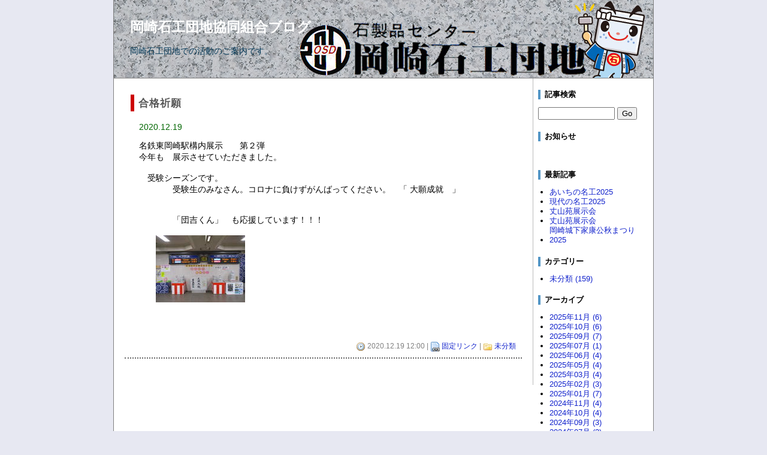

--- FILE ---
content_type: text/html
request_url: http://osd.tukai.jp/blog/art/00031.html
body_size: 8842
content:
<!DOCTYPE html>
<html lang="ja">
<head>
<meta charset="UTF-8">
<title>合格祈願 - 岡崎石工団地協同組合ブログ</title>
<meta name="viewport" content="width=device-width, initial-scale=1.0">
<link href="http://osd.tukai.jp/blog/style.css" rel="stylesheet">
<link rel="alternate" type="application/rss+xml" href="http://osd.tukai.jp/blog/index.xml">
</head>

<body>
<div id="body-area">

<div id="header">
  <div id="head-box">
    <h1><a href="http://osd.tukai.jp/blog/index.html">岡崎石工団地協同組合ブログ</a></h1>
    <p id="subttl">岡崎石工団地での活動のご案内です。</p>
  </div>
</div>

<div id="main-area">

<div id="content">
<!-- [00031] 0:0 -->
<div class="article">
  <div class="subject">合格祈願</div>
  <div class="date">2020.12.19</div>
  <div class="body">名鉄東岡崎駅構内展示　　第２弾<br>今年も　展示させていただきました。<br><br>　受験シーズンです。<br>　　　　受験生のみなさん。コロナに負けずがんばってください。　「 大願成就　」<br><br><br>　　　　「団吉くん」　も応援しています！！！<br><br>　　<a href="http://osd.tukai.jp/blog/img/1608349982.jpg" target="_blank"><img src="http://osd.tukai.jp/blog/img/1608349982-s.jpg" border="0" alt="" /></a><br><br><br>　　　</div>
  <div class="art-bot">
    <img src="http://osd.tukai.jp/blog/tool/time.png" class="icon" alt=""> 2020.12.19 12:00
    | <img src="http://osd.tukai.jp/blog/tool/pmlink.png" class="icon" alt=""> <a href="http://osd.tukai.jp/blog/art/00031.html">固定リンク</a>
    | <img src="http://osd.tukai.jp/blog/tool/folder.png" class="icon" alt=""> <a href="http://osd.tukai.jp/blog/cat/0-1.html">未分類</a>
    
    
  </div>
</div>
<!-- / [00031] 0:0 -->






<!-- pagebtn -->
<div class="page">
  <ul id="paging">
  <!-- pages -->
  </ul>
</div>
<!-- pagebtn -->

</div>

<div id="navi">
  <div class="sidebody">
  <div class="side-ttl">記事検索</div>
  <form action="http://osd.tukai.jp/blog/admin/blog.cgi" name="ffm">
  <input type="text" name="q" id="find" value="">
  <input type="submit" value="Go" onclick="if(document.ffm.q.value == ''){alert('入力してください');return false;}">
  </form>
  </div>

  <div class="sidebody">
  <div class="side-ttl">お知らせ</div>
  <br>
  </div>

  <div class="sidebody">
  <!-- calendar -->
  </div>

  <div class="sidebody">
  <div class="side-ttl">最新記事</div>
  <ul>
<li><a href="http://osd.tukai.jp/blog/art/00167.html">あいちの名工2025</a></li>
<li><a href="http://osd.tukai.jp/blog/art/00166.html">現代の名工2025</a></li>
<li><a href="http://osd.tukai.jp/blog/art/00165.html">丈山苑展示会</a></li>
<li><a href="http://osd.tukai.jp/blog/art/00164.html">丈山苑展示会</a></li>
<li><a href="http://osd.tukai.jp/blog/art/00163.html">岡崎城下家康公秋まつり2025</a></li>
</ul>
  </div>

  <div class="sidebody">
  <div class="side-ttl">カテゴリー</div>
  <ul>
<li><a href="http://osd.tukai.jp/blog/cat/0-1.html">未分類 (159)</a></li>
</ul>

  </div>

  <div class="sidebody">
  <div class="side-ttl">アーカイブ</div>
  <ul>
<li><a href="http://osd.tukai.jp/blog/mon/202511-1.html">2025年11月 (6)</a></li>
<li><a href="http://osd.tukai.jp/blog/mon/202510-1.html">2025年10月 (6)</a></li>
<li><a href="http://osd.tukai.jp/blog/mon/202509-1.html">2025年09月 (7)</a></li>
<li><a href="http://osd.tukai.jp/blog/mon/202507-1.html">2025年07月 (1)</a></li>
<li><a href="http://osd.tukai.jp/blog/mon/202506-1.html">2025年06月 (4)</a></li>
<li><a href="http://osd.tukai.jp/blog/mon/202505-1.html">2025年05月 (4)</a></li>
<li><a href="http://osd.tukai.jp/blog/mon/202503-1.html">2025年03月 (4)</a></li>
<li><a href="http://osd.tukai.jp/blog/mon/202502-1.html">2025年02月 (3)</a></li>
<li><a href="http://osd.tukai.jp/blog/mon/202501-1.html">2025年01月 (7)</a></li>
<li><a href="http://osd.tukai.jp/blog/mon/202411-1.html">2024年11月 (4)</a></li>
<li><a href="http://osd.tukai.jp/blog/mon/202410-1.html">2024年10月 (4)</a></li>
<li><a href="http://osd.tukai.jp/blog/mon/202409-1.html">2024年09月 (3)</a></li>
<li><a href="http://osd.tukai.jp/blog/mon/202407-1.html">2024年07月 (2)</a></li>
<li><a href="http://osd.tukai.jp/blog/mon/202405-1.html">2024年05月 (2)</a></li>
<li><a href="http://osd.tukai.jp/blog/mon/202404-1.html">2024年04月 (2)</a></li>
<li><a href="http://osd.tukai.jp/blog/mon/202403-1.html">2024年03月 (1)</a></li>
<li><a href="http://osd.tukai.jp/blog/mon/202402-1.html">2024年02月 (3)</a></li>
<li><a href="http://osd.tukai.jp/blog/mon/202401-1.html">2024年01月 (4)</a></li>
<li><a href="http://osd.tukai.jp/blog/mon/202312-1.html">2023年12月 (3)</a></li>
<li><a href="http://osd.tukai.jp/blog/mon/202311-1.html">2023年11月 (1)</a></li>
<li><a href="http://osd.tukai.jp/blog/mon/202310-1.html">2023年10月 (3)</a></li>
<li><a href="http://osd.tukai.jp/blog/mon/202309-1.html">2023年09月 (4)</a></li>
<li><a href="http://osd.tukai.jp/blog/mon/202307-1.html">2023年07月 (1)</a></li>
<li><a href="http://osd.tukai.jp/blog/mon/202305-1.html">2023年05月 (1)</a></li>
<li><a href="http://osd.tukai.jp/blog/mon/202303-1.html">2023年03月 (2)</a></li>
<li><a href="http://osd.tukai.jp/blog/mon/202302-1.html">2023年02月 (5)</a></li>
<li><a href="http://osd.tukai.jp/blog/mon/202301-1.html">2023年01月 (5)</a></li>
<li><a href="http://osd.tukai.jp/blog/mon/202211-1.html">2022年11月 (4)</a></li>
<li><a href="http://osd.tukai.jp/blog/mon/202210-1.html">2022年10月 (5)</a></li>
<li><a href="http://osd.tukai.jp/blog/mon/202208-1.html">2022年08月 (2)</a></li>
<li><a href="http://osd.tukai.jp/blog/mon/202207-1.html">2022年07月 (2)</a></li>
<li><a href="http://osd.tukai.jp/blog/mon/202206-1.html">2022年06月 (2)</a></li>
<li><a href="http://osd.tukai.jp/blog/mon/202205-1.html">2022年05月 (4)</a></li>
<li><a href="http://osd.tukai.jp/blog/mon/202204-1.html">2022年04月 (1)</a></li>
<li><a href="http://osd.tukai.jp/blog/mon/202203-1.html">2022年03月 (1)</a></li>
<li><a href="http://osd.tukai.jp/blog/mon/202202-1.html">2022年02月 (1)</a></li>
<li><a href="http://osd.tukai.jp/blog/mon/202201-1.html">2022年01月 (1)</a></li>
<li><a href="http://osd.tukai.jp/blog/mon/202112-1.html">2021年12月 (2)</a></li>
<li><a href="http://osd.tukai.jp/blog/mon/202111-1.html">2021年11月 (3)</a></li>
<li><a href="http://osd.tukai.jp/blog/mon/202110-1.html">2021年10月 (2)</a></li>
<li><a href="http://osd.tukai.jp/blog/mon/202109-1.html">2021年09月 (3)</a></li>
<li><a href="http://osd.tukai.jp/blog/mon/202107-1.html">2021年07月 (1)</a></li>
<li><a href="http://osd.tukai.jp/blog/mon/202106-1.html">2021年06月 (1)</a></li>
<li><a href="http://osd.tukai.jp/blog/mon/202105-1.html">2021年05月 (2)</a></li>
<li><a href="http://osd.tukai.jp/blog/mon/202104-1.html">2021年04月 (1)</a></li>
<li><a href="http://osd.tukai.jp/blog/mon/202101-1.html">2021年01月 (1)</a></li>
<li><a href="http://osd.tukai.jp/blog/mon/202012-1.html">2020年12月 (1)</a></li>
<li><a href="http://osd.tukai.jp/blog/mon/202011-1.html">2020年11月 (1)</a></li>
<li><a href="http://osd.tukai.jp/blog/mon/202010-1.html">2020年10月 (1)</a></li>
<li><a href="http://osd.tukai.jp/blog/mon/202009-1.html">2020年09月 (1)</a></li>
<li><a href="http://osd.tukai.jp/blog/mon/202008-1.html">2020年08月 (1)</a></li>
<li><a href="http://osd.tukai.jp/blog/mon/202006-1.html">2020年06月 (2)</a></li>
<li><a href="http://osd.tukai.jp/blog/mon/202005-1.html">2020年05月 (1)</a></li>
<li><a href="http://osd.tukai.jp/blog/mon/202004-1.html">2020年04月 (2)</a></li>
<li><a href="http://osd.tukai.jp/blog/mon/202002-1.html">2020年02月 (3)</a></li>
<li><a href="http://osd.tukai.jp/blog/mon/202001-1.html">2020年01月 (4)</a></li>
<li><a href="http://osd.tukai.jp/blog/mon/201912-1.html">2019年12月 (2)</a></li>
<li><a href="http://osd.tukai.jp/blog/mon/201911-1.html">2019年11月 (1)</a></li>
<li><a href="http://osd.tukai.jp/blog/mon/201910-1.html">2019年10月 (4)</a></li>
<li><a href="http://osd.tukai.jp/blog/mon/201908-1.html">2019年08月 (4)</a></li>
</ul>

  </div>

  <div class="sidebody">
  <div class="side-ttl">リンク</div>
  <ul>
<li><a href="http://osd.tukai.jp" target="_blank">岡崎石工団地協同組合</a></li>
</ul>

  </div>

  <div class="sidebody">
  <div class="side-ttl">RSSフィード</div>
  <a href="http://osd.tukai.jp/blog/index.xml"><img src="http://osd.tukai.jp/blog/tool/feed.png" class="icon" alt="RSS 2.0"></a> RSS 2.0
  </div>
</div>

</div>

<div id="footer">
  <div id="foot-box">
    (c) 岡崎石工団地協同組合
  </div>
</div>

</div>
<p style="margin:2em 0;text-align:center;font-size:10px;">
	- <a href="http://www.kent-web.com/" target="_top">CafeLog</a> -
</p>
</body>
</html>



--- FILE ---
content_type: text/css
request_url: http://osd.tukai.jp/blog/style.css
body_size: 4323
content:
@charset "utf-8";

body {
  margin: 0;
  padding: 0;
  width: 100%;
  background-color: #e7e8f2;
  font-size: 90%;
  font-family: Verdana,"MS PGothic",Osaka,Arial,sans-serif;
}
a:link, a:visited {
  color: #1122cc;
  text-decoration: none;
  display: inline-block;
}
a:hover {
  text-decoration: underline;
  color: #dd0000;
}

#body-area {
  position: relative;
  margin: 0 auto;
  width: 900px;
  border-left: 1px solid gray;
  border-right: 1px solid gray;
  background: #fff;
}
#header {
  background: #74c6f6;
  background-image: url(img/header.jpg);
  width: 100%;
  height: 130px;
  text-align: center;
  border-bottom: 1px solid gray;
}
#main-area {
  width: 100%;
}
#content {
  float: left;
  width: 699px;
  text-align: center;
  border-right: 1px solid #bbbbbb;
}
#navi {
  float: left;
  width: 200px;
  text-align: left;
}
#footer {
  width: 100%;
  height: 50px;
  clear: both;
  text-align: center;
  border-bottom: 5px solid #277ab1;
}

/* サイド画面 */
div.sidebody {
  margin: 1.5em 8px;
  line-height: 130%;
  font-size: 90%;
}
div.sidebody ul {
  margin: 0 0 0 1.5em;
  padding: 0;
}
div.side-ttl {
  border-left: 4px solid #5396c6;
  padding-left: 7px;
  margin: 1em 0;
  font-weight: bold;
}

/* ヘッダータイトル */
h1 {
  color: #fff;
  font-size: 160%;
}
h1 a {
  color: #fff !important;
}
div#head-box {
  text-align: left;
  margin: 0 auto;
  width: 94%;
  padding: 1em 1.5em;
}
/* サブタイトル */
p#subttl {
  margin: 1em 0;
  color: #053958;
}

/* 記事 */
div.article {
  margin: 0 auto;
  text-align: left;
  border-bottom: 2px dotted #666;
  padding: 10px;
  width: 92%;
}
div.body {
  margin: 1em;
}
/* 記事タイトル */
div.subject {
  border-left: 6px solid #cc0000;
  font-weight: bold;
  font-size: 120%;
  padding: 2px 7px;
  margin: 1em 0;
  letter-spacing: 1px;
  color: #575757;
}
/* 記事日付 */
div.date {
  margin-left: 1em;
  color: #006600;
}
/* 記事下部 */
div.art-bot {
  text-align: right;
  font-size: 12px;
  color: gray;
}
/* 固定記事下部（TB/COM） */
div#pm-bot {
  margin: 1em;
  text-align: left;
}
div.pm-ttl {
  font-weight: bold;
  margin: 15px 0 10px 0;
  border-left: 4px solid #ff6262;
  padding-left: 7px;
}
input#tb-url {
  width: 360px;
  margin-left: 1.5em;
}
input#com-name {
  width: 250px;
}
textarea#com-msg {
  width: 250px;
  height: 7em;
}
div#com-btn {
  margin-top: 4px;
}
div#com-btn input {
  width: 70px;
  height: 28px;
}

/* カレンダ */
table#calen {
  margin: auto;
}
table#calen th {
  font-size: 13px;
  font-weight: normal;
  padding: 4px;
}
table#calen th span {
  display: inline-block;
  margin: 0 8px;
}
table#calen td {
  font-size: 12px;
  padding: 2px 3px;
  text-align: center;
}
table#calen tr.day td {
  color: #969696;
}
table#calen td.sun {
  color: #d50000;
}
table#calen td.sat {
  color: #0000ce;
}

/* フッター */
div#foot-box {
  padding: 10px;
}

/* ページ繰越 */
div.page {
  margin: 3em auto;
}
#paging {
  text-align: center;
}
#paging li {
  background-color: #eee;
  border: 1px solid #000;
  display: -moz-inline-box;
  display: inline-block;
  line-height: 25px;
  width: 25px;
  height: 25px;
}
* html #paging li {
  display: inline;
  margin-right: 3px;
  zoom: 1;
}
*+html #paging li {
  display: inline;
  margin-right: 3px;
  zoom: 1;
}
#paging li a {
  display: block;
  text-decoration: none;
  width: 25px;
}
#paging li b {
  color: #d54609;
}

/* 寄せ */
.ta-c {
  text-align: center;
}
.ta-l {
  text-align: left;
}
.ta-r {
  text-align: right;
}

/* アイコン */
img.icon {
  vertical-align: middle;
  border: none;
}

/* 記事検索 */
input#find {
	width: 120px;
}

/* 検索結果画面 */
table#find {
  margin: 1em auto;
  border-collapse: collapse;
}
table#find th, table#find td {
  border: 1px solid #8080c0;
  padding: 6px;
}
table#find th {
  background: #cbcbe4;
}
table#find td {
  background: #fff;
}

/* TB・コメント一覧 */
div.com-log {
  margin: 8px 0 8px 2em;
  font-size: 85%;
  line-height: 150%;
}
div.com-msg {
  margin-left: 1em;
}
div.com-log span {
  color: #666;
}

/* スマホ　480px以下 */
@media screen and (max-width:480px){
  #body-area {
    position: relative;
    margin: 0 auto;
    width: 100%;
  }
  #content {
    float: none;
    width: 100%;
  }
  #navi {
    float: none;
    width: 100%;
  }
}
